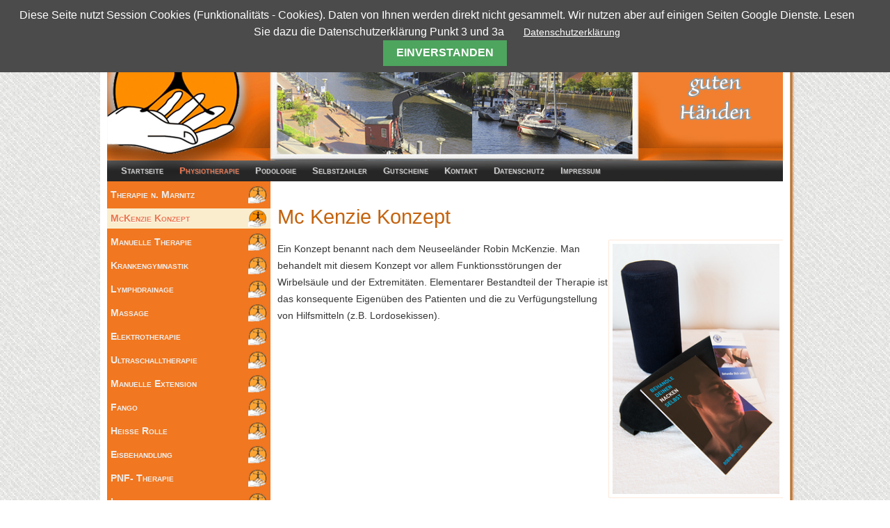

--- FILE ---
content_type: text/html; charset=UTF-8
request_url: https://www.physiotherapie-praxis-am-hafen.de/mckenzie-konzept.html
body_size: 4387
content:
<!DOCTYPE html>
<html lang="de">
<head>

      <meta charset="UTF-8">
    <title>McKenzie Konzept bei Rückenschmerzen und Bandscheibenproblemen. - Praxis am Hafen</title>
    <base href="https://www.physiotherapie-praxis-am-hafen.de/">

          <meta name="robots" content="index,follow">
      <meta name="google-site-verification" content="gRg52_IPqQhea-CI7gQXdsxqOO694_2HdgALahuyY0s">
      <meta name="description" content="Robin McKenzie behandelt mit diesem Konzept vor allem Funktionsstörungen der Wirbelsäule und der Extremitäten. Besonders bei Rückenschmerzen, Bandscheibenproblemen und Bewegungsdefiziten. Physiotherapie ...">
      <meta name="generator" content="Contao Open Source CMS">
      <meta name="geo.placename" content="Stau 19, 26122 Oldenburg, Deutschland">
      <meta name="geo.position" content="53.1407128;8.2199708">
      <meta name="geo.region" content="DE-Niedersachsen">
      <meta name="ICBM" content="53.1407128, 8.2199708">
      <meta name="viewport" content="width=device-width,initial-scale=1.0">
      <meta name="DC.language" content="de">
      <link rel="alternate" hreflang="de" href="http://www.physiotherapie-praxis-am-hafen.de">
    
    
    <title>McKenzie Konzept bei Rückenschmerzen und Bandscheibenproblemen. - Praxis am Hafen</title>
    <base href="https://www.physiotherapie-praxis-am-hafen.de/">
    <meta name="viewport" content="width=device-width,initial-scale=1.0">
    <script src="/assets/js/jquery.min.js,mmenu.js,cookiebar.min.js-7f17116c.js"></script><link rel="icon" href="files/pah/favicon.ico" type="image/vnd.microsoft.icon">
<link rel="shortcut icon" href="files/pah/favicon.ico" type="image/vnd.microsoft.icon">
<link rel="canonical" href="http://www.physiotherapie-praxis-am-hafen.de" />
<link rel="alternate" hreflang="de-DE" href="http://www.physiotherapie-praxis-am-hafen.de/" />
<link rel="alternate" hreflang="de-DE" href="http://physiotherapie-praxis-am-hafen.de/" />
<meta charset="utf-8">
<title>Physiotherapie - Praxis am Hafen</title>
<base href="https://www.physiotherapie-praxis-am-hafen.de/">
<meta name="robots" content="index,follow">
<meta name="description" content="In der Praxis am Hafen gibt es ✓ Physiotherapie ✓ Massagen ✓ Podologie ✓ Päpki ✓ Krankengymnastik ✓ Fango ✓ Elektrotherapie ✓">
<meta name="keywords" content="Physiotherapie, Fango, Massagen, Podologie, Päpki, Krankengymnastik, Elektrotherapie,">
<meta name="generator" content="Contao Open Source CMS">
    <style>#header{height:200px}#left{width:230px;right:230px}#container{padding-left:230px}#footer{height:100px}</style>
    <link rel="stylesheet" href="/assets/css/layout.min.css,responsive.min.css,mod_visitors_basic.css,mmenu.c...-b2d49176.css">        <script src="/assets/js/jquery.min.js,mmenu.js,cookiebar.min.js-7f17116c.js"></script><link rel="icon" href="files/pah/favicon.ico" type="image/vnd.microsoft.icon">
<link rel="shortcut icon" href="files/pah/favicon.ico" type="image/vnd.microsoft.icon">
<link rel="canonical" href="http://www.physiotherapie-praxis-am-hafen.de" />
<link rel="alternate" hreflang="de-DE" href="http://www.physiotherapie-praxis-am-hafen.de/" />
<link rel="alternate" hreflang="de-DE" href="http://physiotherapie-praxis-am-hafen.de/" />
<meta charset="utf-8">
<title>Physiotherapie - Praxis am Hafen</title>
<base href="https://www.physiotherapie-praxis-am-hafen.de/">
<meta name="robots" content="index,follow">
<meta name="description" content="In der Praxis am Hafen gibt es ✓ Physiotherapie ✓ Massagen ✓ Podologie ✓ Päpki ✓ Krankengymnastik ✓ Fango ✓ Elektrotherapie ✓">
<meta name="keywords" content="Physiotherapie, Fango, Massagen, Podologie, Päpki, Krankengymnastik, Elektrotherapie,">
<meta name="generator" content="Contao Open Source CMS">
  
</head>
<body id="top">

      
    <div id="wrapper">

                        <header id="header">
            <div class="inside">
              
<!-- indexer::stop -->
<nav class="mod_navigation block" id="topmenue">


<a href="/mckenzie-konzept.html#skipNavigation2" class="invisible">Navigation überspringen</a>


<ul class="level_1">
  <li><a href="/" title="Physiotherapie - Oldenburg">Startseite</a></li>
  <li class="trail"><a href="/physiotherapie.html" title="Maßnahmen konservativer Therapien und Physiotherapie des Bewegungsapparatesschaffen Linderung" class="trail">Physiotherapie</a></li>
  <li><a href="/podologie.html" title="Podologie, ICW, Wundexpertin - Praxis am Hafen">Podologie</a></li>
  <li><a href="/selbstzahler.html" title="Selbstzahlerbereich - Praxis am Hafen">Selbstzahler</a></li>
  <li><a href="/gutscheine.html" title="Gutscheine - Praxis am Hafen">Gutscheine</a></li>
  <li><a href="/kontakt.html" title="Kontakt Formular - Praxis am Hafen - Oldenburg">Kontakt</a></li>
  <li><a href="/dsgvo.html" title="Datenschutz">Datenschutz</a></li>
  <li><a href="/impressum.html" title="Impressum">Impressum</a></li>
</ul>

<a id="skipNavigation2" class="invisible">[nbsp]</a>

</nav>
<!-- indexer::continue -->

<div id="mobile_navigation"><a href="#navigation_mobile"></a></div>
<!-- indexer::stop -->
<nav class="mod_mmenu" id="navigation_mobile">

  
  
<ul class="level_1">
  <li class="submenu"><a href="/" title="Physiotherapie - Oldenburg" class="submenu">Startseite</a>
<ul class="level_2">
  <li><a href="/das-praxisteam.html" title="Unser Praxisteam">Unser Praxisteam</a></li>
  <li><a href="/kooperationspartner.html" title="Kooperationspartner der Physiotherapie Praxis am Hafen">Kooperationpartner &nbsp;&nbsp; & interessantes</a></li>
</ul>
</li>
  <li class="submenu trail"><a href="/physiotherapie.html" title="Maßnahmen konservativer Therapien und Physiotherapie des Bewegungsapparatesschaffen Linderung" class="submenu trail">Physiotherapie</a>
<ul class="level_2">
  <li class="sibling"><a href="/therapie-n-marnitz.html" title="Therapie n. Marnitz für Lendenwirbelsäule" class="sibling">Therapie n. Marnitz</a></li>
  <li class="active"><span class="active">McKenzie Konzept</span></li>
  <li class="sibling"><a href="/manuelle-therapie.html" title="Manuelle Therapie" class="sibling">Manuelle Therapie</a></li>
  <li class="sibling"><a href="/krankengymnastik.html" title="Krankengymnastik" class="sibling">Krankengymnastik</a></li>
  <li class="sibling"><a href="/lymphdrainage.html" title="Lymphdrainage" class="sibling">Lymphdrainage</a></li>
  <li class="sibling"><a href="/massage.html" title="Massage, Physiotherapie - Praxis am Hafen" class="sibling">Massage</a></li>
  <li class="sibling"><a href="/elektrotherapie.html" title="Elektrotherapie Physiotherapie - Praxis am Hafen" class="sibling">Elektrotherapie</a></li>
  <li class="sibling"><a href="/ultraschalltherapie.html" title="Ultraschalltherapie - Praxis am Hafen" class="sibling">Ultraschalltherapie</a></li>
  <li class="sibling"><a href="/manuelle-extension.html" title="Manuelle Extension - Praxis am Hafen" class="sibling">Manuelle Extension</a></li>
  <li class="sibling"><a href="/fango.html" title="Fango" class="sibling">Fango</a></li>
  <li class="sibling"><a href="/heisse-rolle.html" title="Heiße Rolle - Praxis am Hafen" class="sibling">Heiße Rolle</a></li>
  <li class="sibling"><a href="/eisbehandlung.html" title="Eisbehandlung - Praxis am Hafen" class="sibling">Eisbehandlung</a></li>
  <li class="sibling"><a href="/pnf-therapie.html" title="PNF Therapie - Praxis am Hafen" class="sibling">PNF- Therapie</a></li>
  <li class="sibling"><a href="/lasertherapie.html" title="Lasertherapie - Praxis am Hafen" class="sibling">Lasertherapie</a></li>
</ul>
</li>
  <li class="submenu"><a href="/podologie.html" title="Podologie, ICW, Wundexpertin - Praxis am Hafen" class="submenu">Podologie</a>
<ul class="level_2">
  <li><a href="/preisliste-podologie.html" title="Preisliste Podologie - Praxis am Hafen">Preisliste Podologie</a></li>
  <li><a href="/pact-nagelpilz.html" title="PACT - Nagelpilztherapie - Praxis am Hafen">PACT - Nagelpilz</a></li>
  <li><a href="/begriffserlaeuterung.html" title="Begriffserläuterung - Medizinische Fußpflege">Begriffserläuterung</a></li>
</ul>
</li>
  <li class="submenu"><a href="/selbstzahler.html" title="Selbstzahlerbereich - Praxis am Hafen" class="submenu">Selbstzahler</a>
<ul class="level_2">
  <li><a href="/sektorale_physiotherapie.html" title="Sekt. Physiotherapie">Sekt. Physiotherapie</a></li>
  <li><a href="/dam-dreidim.html" title="DAM (Dreidim. ...) - Praxis am Hafen">DAM (Dreidim. ...)</a></li>
  <li><a href="/fussreflexzonenth.html" title="Fußreflexzonentherapie - Praxis am Hafen">Fußreflexzonenth.</a></li>
  <li><a href="/wellnessmassagen.html" title="Wellnessmassagen - Praxis am Hafen - Physiotherapie">Wellnessmassagen</a></li>
  <li><a href="/kinesiologisches_tapen.html" title="Kinesiologisches Tapen - Praxis am Hafen">Kinesiolog. Tapen</a></li>
</ul>
</li>
  <li><a href="/gutscheine.html" title="Gutscheine - Praxis am Hafen">Gutscheine</a></li>
  <li><a href="/kontakt.html" title="Kontakt Formular - Praxis am Hafen - Oldenburg">Kontakt</a></li>
  <li><a href="/dsgvo.html" title="Datenschutz">Datenschutz</a></li>
  <li><a href="/impressum.html" title="Impressum">Impressum</a></li>
</ul>

</nav>
<!-- indexer::continue -->
            </div>
          </header>
              
      
              <div id="container">

                      <main id="main">
              <div class="inside">
                

  <div class="mod_article block" id="article-17">
    
          


        <div class="content-text media media--right">                                    
    <h1>Mc Kenzie Konzept</h1>

            
                                            <figure>
                                                                <a href="/files/pah/therapien/DSC_7584.png" data-lightbox title="Mc Kenzie Konzept">                                                                                    <img src="/assets/images/5/DSC_7584-5cm8rf5xtstmvym.png" alt="Mc Kenzie Konzept" title="Mc Kenzie Konzept" width="250" height="375">
            
                                        
            </a>
                    
                                        </figure>
    
    
                        <div class="rte">
            <p>Ein Konzept benannt nach dem Neuseeländer Robin McKenzie. Man behandelt mit diesem Konzept vor allem Funktionsstörungen der Wirbelsäule und der Extremitäten. Elementarer Bestandteil der Therapie ist das konsequente Eigenüben des Patienten und die zu Verfügungstellung von Hilfsmitteln (z.B. Lordosekissen).</p>
        </div>
    
            </div>



    
      </div>

              </div>
                          </main>
          
                                    <aside id="left">
                <div class="inside">
                  
<!-- indexer::stop -->
<nav class="mod_navigation block" id="submenue">


<a href="/mckenzie-konzept.html#skipNavigation7" class="invisible">Navigation überspringen</a>


<ul class="level_1">
  <li class="sibling"><a href="/therapie-n-marnitz.html" title="Therapie n. Marnitz für Lendenwirbelsäule" class="sibling">Therapie n. Marnitz</a></li>
  <li class="active"><span class="active">McKenzie Konzept</span></li>
  <li class="sibling"><a href="/manuelle-therapie.html" title="Manuelle Therapie" class="sibling">Manuelle Therapie</a></li>
  <li class="sibling"><a href="/krankengymnastik.html" title="Krankengymnastik" class="sibling">Krankengymnastik</a></li>
  <li class="sibling"><a href="/lymphdrainage.html" title="Lymphdrainage" class="sibling">Lymphdrainage</a></li>
  <li class="sibling"><a href="/massage.html" title="Massage, Physiotherapie - Praxis am Hafen" class="sibling">Massage</a></li>
  <li class="sibling"><a href="/elektrotherapie.html" title="Elektrotherapie Physiotherapie - Praxis am Hafen" class="sibling">Elektrotherapie</a></li>
  <li class="sibling"><a href="/ultraschalltherapie.html" title="Ultraschalltherapie - Praxis am Hafen" class="sibling">Ultraschalltherapie</a></li>
  <li class="sibling"><a href="/manuelle-extension.html" title="Manuelle Extension - Praxis am Hafen" class="sibling">Manuelle Extension</a></li>
  <li class="sibling"><a href="/fango.html" title="Fango" class="sibling">Fango</a></li>
  <li class="sibling"><a href="/heisse-rolle.html" title="Heiße Rolle - Praxis am Hafen" class="sibling">Heiße Rolle</a></li>
  <li class="sibling"><a href="/eisbehandlung.html" title="Eisbehandlung - Praxis am Hafen" class="sibling">Eisbehandlung</a></li>
  <li class="sibling"><a href="/pnf-therapie.html" title="PNF Therapie - Praxis am Hafen" class="sibling">PNF- Therapie</a></li>
  <li class="sibling"><a href="/lasertherapie.html" title="Lasertherapie - Praxis am Hafen" class="sibling">Lasertherapie</a></li>
</ul>

<a id="skipNavigation7" class="invisible">[nbsp]</a>

</nav>
<!-- indexer::continue -->

<div>
<div class="agr"><a href="http://www.agr-ev.de/de/" target="_blank" title="Aktion Gesunder Rücken e.V.">
  <img src="./files/pah/layout/agr.png" alt="AGR" width="160" height="108"></a></div>
<br>
<!--<div class="deinol"><a href="http://www.dein-oldenburg.de/?s=praxis+am+hafen" target="_blank" title="Dein Oldenburg">
  <img src="./files/pah/layout/deinol.jpg" alt="Dein Oldenburg" width="160" height="83"></a></div>
<br>
<div class="vfb"><a href="http://vfb-oldenburg.de/sponsoren-partner/unterstuetzerclub/" target="_blank" title="VFB Unterstützer">
  <img src="./files/pah/layout/vfb.png" alt="VFB Unterstützer" width="159" height="125"></a></div><br>-->
</div>
<div class="anschrift block">
<span>Öffnungszeiten</span><br>
<table>
<tbody>
<tr>
<td>Montag</td>
<td class="oeffnung">08:00&nbsp;</td>
<td>–</td>
<td class="oeffnung">20:00</td>
</tr>
<tr>
<td>Dienstag</td>
<td class="oeffnung">08:00&nbsp;</td>
<td>–</td>
<td class="oeffnung">20:00</td>
</tr>
<tr>
<td>Mittwoch</td>
<td class="oeffnung">-</td>
<td></td>
<td class="oeffnung">-</td>
</tr>
<tr>
<td>Donnerstag</td>
<td class="oeffnung">08:00&nbsp;</td>
<td>–</td>
<td class="oeffnung">20:00</td>
</tr>
<tr>
<td>Freitag</td>
<td class="oeffnung">08:00&nbsp;</td>
<td>–</td>
<td class="oeffnung">18:00</td>
</tr>

</tbody>
</table>
<p class="text hoeher">und nach Vereinbarung!</p>
</div>
<div class="anschrift block">
<b>Praxis am Hafen</b><br>
Stau 19<br>
26122 Oldenburg<br>
Deutschland<br>
Fon: 	0441-26909<br>
Fax:	0441-248220<br>
Mail: <a href="&#109;&#97;&#105;&#108;&#116;&#111;&#58;&#105;&#x6E;&#102;&#x6F;&#64;&#x70;&#114;&#x61;&#120;&#x69;&#115;&#x2D;&#97;&#x6D;&#45;&#x68;&#97;&#x66;&#101;&#x6E;&#46;&#x64;&#101;?subject&#61;Webseite_Kontakt" title="&#105;&#x6E;&#102;&#x6F;&#64;&#x70;&#114;&#x61;&#120;&#x69;&#115;&#x2D;&#97;&#x6D;&#45;&#x68;&#97;&#x66;&#101;&#x6E;&#46;&#x64;&#101;?subject&#61;Webseite_Kontakt" class="email"><b>E-Mail schreiben</b></a><br><br>
Anfahrt:<a title="Anfahrt" href="https://www.physiotherapie-praxis-am-hafen.de/anfahrt.html"><strong>Anfahrt</strong>
</div>                </div>
              </aside>
                      
                                
        </div>
      
      
                        <footer id="footer">
            <div class="inside">
              
<!-- indexer::stop -->
<div class="mod_visitors_fe_invisible mod_visitors block">

        
      <!-- Template for "only counting", no display in Frontend. -->
        <span class="visitor_count invisible" id="VisitorsData" data-visitorsCategory="1" data-visitorsRouteScreenCount="/visitors/scco"><!-- not counted t0 p18 s0 --></span>
        

</div>
<!-- indexer::continue -->
            </div>
          </footer>
              
    </div>
<div id="pep"><a title="Webdesign CMS Webseiten" href="http://www.pep-oldenburg.de" target="_blank">- Webdesign by PeP -</a></div>
      
  
<script src="/assets/jquery-ui/js/jquery-ui.min.js?v=1.13.2"></script>
<script>
  jQuery(function($) {
    $(document).accordion({
      // Put custom options here
      heightStyle: 'content',
      header: '.toggler',
      collapsible: true,
      create: function(event, ui) {
        ui.header.addClass('active');
        $('.toggler').attr('tabindex', 0);
      },
      activate: function(event, ui) {
        ui.newHeader.addClass('active');
        ui.oldHeader.removeClass('active');
        $('.toggler').attr('tabindex', 0);
      }
    });
  });
</script>

<script src="/assets/colorbox/js/colorbox.min.js?v=1.6.4.2"></script>
<script>
  jQuery(function($) {
    $('a[data-lightbox]').map(function() {
      $(this).colorbox({
        // Put custom options here
        loop: false,
        rel: $(this).attr('data-lightbox'),
        maxWidth: '95%',
        maxHeight: '95%'
      });
    });
  });
</script>
<script>
    document.addEventListener(
        "DOMContentLoaded", function () {
            const menu = document.querySelector('#navigation_mobile');
            if (null !== menu && 0 === menu.querySelectorAll('li.active').length) {
                const trails = menu.querySelectorAll('li.trail');
                if (0 < trails.length) {
                    trails.item(trails.length - 1).classList.add('active');
                }
            }
            new Mmenu('#navigation_mobile', {"navbar":{"title":"Men\u00fc"},"offCanvas":{"position":"left-front"},"slidingSubmenus":false}, {"classNames":{"selected":"active"}});
        }
    );
</script>
  <script type="application/ld+json">
{
    "@context": "https:\/\/schema.org",
    "@graph": [
        {
            "@type": "WebPage"
        },
        {
            "@id": "#\/schema\/image\/923f0606-d396-11e7-a46e-1a10f6d582d2",
            "@type": "ImageObject",
            "contentUrl": "\/assets\/images\/5\/DSC_7584-5cm8rf5xtstmvym.png",
            "name": "Mc Kenzie Konzept"
        }
    ]
}
</script>
<script type="application/ld+json">
{
    "@context": "https:\/\/schema.contao.org",
    "@graph": [
        {
            "@type": "Page",
            "fePreview": false,
            "groups": [],
            "noSearch": false,
            "pageId": 18,
            "protected": false,
            "title": "McKenzie Konzept bei Rückenschmerzen und Bandscheibenproblemen."
        }
    ]
}
</script>
<!-- indexer::stop -->
<div class="cookiebar cookiebar--position-top" role="complementary" aria-describedby="cookiebar-text" style="display:none;" data-cookiebar="COOKIEBAR_1" data-cookiebar-ttl="90">
    <div id="cookiebar-text" class="cookiebar__text" aria-live="assertive" role="alert">
        <span class="cookiebar__message">Diese Seite nutzt Session Cookies &#40;Funktionalitäts - Cookies&#41;. Daten von Ihnen werden direkt nicht gesammelt. Wir nutzen aber auf einigen Seiten Google Dienste. Lesen Sie dazu die Datenschutzerklärung  Punkt 3 und 3a</span>

                    <a href="/dsgvo.html" class="cookiebar__link" title="Datenschutzerklärung">Datenschutzerklärung</a>
            </div>

    
    <button class="cookiebar__button" data-cookiebar-accept>EINVERSTANDEN</button>
</div>

<!-- indexer::continue -->
</body>
</html>


--- FILE ---
content_type: text/css
request_url: https://www.physiotherapie-praxis-am-hafen.de/assets/css/layout.min.css,responsive.min.css,mod_visitors_basic.css,mmenu.c...-b2d49176.css
body_size: 9678
content:
body,form,figure{margin:0;padding:0}img{border:0}header,footer,nav,section,aside,article,figure,figcaption{display:block}body{font-size:100.01%}select,input,textarea{font-size:99%}#container,.inside{position:relative}#main,#left,#right{float:left;position:relative}#main{width:100%}#left{margin-left:-100%}#right{margin-right:-100%}#footer{clear:both}#main .inside{min-height:1px}.ce_gallery>ul,.content-gallery>ul{margin:0;padding:0;overflow:hidden;list-style:none}.ce_gallery>ul li,.content-gallery>ul li{float:left}.ce_gallery>ul li.col_first,.content-gallery>ul li.col_first{clear:left}.float_left,.media--left>figure{float:left}.float_right,.media--right>figure{float:right}.block{overflow:hidden}.media{display:flow-root}.clear,#clear{height:.1px;font-size:.1px;line-height:.1px;clear:both}.invisible{border:0;clip:rect(0 0 0 0);height:1px;margin:-1px;overflow:hidden;padding:0;position:absolute;width:1px}.custom{display:block}#container:after,.custom:after{content:"";display:table;clear:both}
@media (max-width:767px){#wrapper{margin:0;width:auto}#container{padding-left:0;padding-right:0}#main,#left,#right{float:none;width:auto}#left{right:0;margin-left:0}#right{margin-right:0}}img{max-width:100%;height:auto}.audio_container audio{max-width:100%}.video_container video{max-width:100%;height:auto}.aspect,.responsive{position:relative;height:0}.aspect iframe,.responsive iframe{position:absolute;top:0;left:0;width:100%;height:100%}.aspect--16\:9,.responsive.ratio-169{padding-bottom:56.25%}.aspect--16\:10,.responsive.ratio-1610{padding-bottom:62.5%}.aspect--21\:9,.responsive.ratio-219{padding-bottom:42.8571%}.aspect--4\:3,.responsive.ratio-43{padding-bottom:75%}.aspect--3\:2,.responsive.ratio-32{padding-bottom:66.6666%}
.mod_visitors .invisible {
    border: 0;
    clip: rect(0 0 0 0);
    height: 1px;
    margin: -1px;
    overflow: hidden;
    padding: 0;
    position: absolute;
    width: 1px;
    float: left;
	width:0px;
	height:0px;
}
@charset "UTF-8";/*!
 * mmenu.js
 * mmenujs.com
 *
 * Copyright (c) Fred Heusschen
 * frebsite.nl
 *
 * License: CC-BY-NC-4.0
 * http://creativecommons.org/licenses/by-nc/4.0/
 */:root{--mm-lineheight:22px}.mm-hidden{display:none!important}.mm-wrapper{overflow-x:hidden;position:relative}.mm-menu,.mm-menu *,.mm-menu :after,.mm-menu :before{-webkit-transition-property:none;-o-transition-property:none;transition-property:none;-webkit-transition-duration:.4s;-o-transition-duration:.4s;transition-duration:.4s;-webkit-transition-timing-function:ease;-o-transition-timing-function:ease;transition-timing-function:ease}:root{--mm-blocker-visibility-delay:0.4s;--mm-blocker-opacity-delay:0s}.mm-blocker{display:block;position:absolute;bottom:100%;top:0;right:0;left:0;z-index:3;opacity:0;background:var(--mm-color-background);-webkit-transition:bottom 0s ease var(--mm-blocker-visibility-delay),width .4s ease,opacity .4s ease var(--mm-blocker-opacity-delay),-webkit-transform .4s ease;transition:bottom 0s ease var(--mm-blocker-visibility-delay),width .4s ease,opacity .4s ease var(--mm-blocker-opacity-delay),-webkit-transform .4s ease;-o-transition:bottom 0s ease var(--mm-blocker-visibility-delay),width .4s ease,opacity .4s ease var(--mm-blocker-opacity-delay),transform .4s ease;transition:bottom 0s ease var(--mm-blocker-visibility-delay),width .4s ease,opacity .4s ease var(--mm-blocker-opacity-delay),transform .4s ease;transition:bottom 0s ease var(--mm-blocker-visibility-delay),width .4s ease,opacity .4s ease var(--mm-blocker-opacity-delay),transform .4s ease,-webkit-transform .4s ease}.mm-blocker:focus-visible{opacity:.75}.mm-btn{-webkit-box-flex:0;-ms-flex-positive:0;flex-grow:0;-ms-flex-negative:0;flex-shrink:0;display:-webkit-box;display:-ms-flexbox;display:flex;-webkit-box-align:center;-ms-flex-align:center;align-items:center;-webkit-box-pack:center;-ms-flex-pack:center;justify-content:center;position:relative;width:50px;padding:0}.mm-btn--next,[dir=rtl] .mm-btn--prev{--mm-btn-rotate:135deg}.mm-btn--prev,[dir=rtl] .mm-btn--next{--mm-btn-rotate:-45deg}.mm-btn--next:after,.mm-btn--prev:before{content:"";display:block;position:absolute;top:0;bottom:0;width:8px;height:8px;margin:auto;-webkit-box-sizing:border-box;box-sizing:border-box;border:2px solid var(--mm-color-icon);border-bottom:none;border-right:none;-webkit-transform:rotate(var(--mm-btn-rotate));-ms-transform:rotate(var(--mm-btn-rotate));transform:rotate(var(--mm-btn-rotate))}.mm-btn--prev:before{inset-inline-start:23px}.mm-btn--next:after{inset-inline-end:23px}.mm-btn--close:before{content:"×";font-size:150%}.mm-btnreset{padding:0;background:0 0;border:none;cursor:pointer}.mm-divider{-o-text-overflow:ellipsis;text-overflow:ellipsis;white-space:nowrap;overflow:hidden;position:-webkit-sticky;position:sticky;z-index:2;top:0;min-height:var(--mm-lineheight);padding:calc((var(--mm-listitem-size) * .65 - var(--mm-lineheight)) * .5) 20px;font-size:75%;text-transform:uppercase;background:var(--mm-color-background);background-image:-webkit-gradient(linear,left top,left bottom,from(var(--mm-color-background-highlight)),to(var(--mm-color-background-highlight)));background-image:-o-linear-gradient(var(--mm-color-background-highlight),var(--mm-color-background-highlight));background-image:linear-gradient(var(--mm-color-background-highlight),var(--mm-color-background-highlight));opacity:1;-webkit-transition-property:opacity;-o-transition-property:opacity;transition-property:opacity}.mm-navbar:not(.mm-hidden)~.mm-listview .mm-divider{top:var(--mm-navbar-size)}:root{--mm-listitem-size:50px}.mm-listitem{display:-webkit-box;display:-ms-flexbox;display:flex;-ms-flex-wrap:wrap;flex-wrap:wrap;position:relative;padding:0;margin:0;color:var(--mm-color-text);border-color:var(--mm-color-border)}.mm-listitem:after{content:"";border-color:inherit;border-bottom-width:1px;border-bottom-style:solid;display:block;position:absolute;inset-inline-start:20px;inset-inline-end:0;bottom:0}.mm-listitem__btn,.mm-listitem__text{padding:calc((var(--mm-listitem-size) - var(--mm-lineheight))/ 2) 0}.mm-listitem__text{-webkit-box-flex:1;-ms-flex-positive:1;flex-grow:1;-ms-flex-preferred-size:10%;flex-basis:10%;display:block;padding-left:20px;padding-right:20px;-o-text-overflow:ellipsis;text-overflow:ellipsis;white-space:nowrap;overflow:hidden}.mm-listitem__btn{display:block;position:relative;width:auto;-webkit-padding-end:50px;padding-inline-end:50px;border-color:inherit;background:rgba(3,2,1,0)}.mm-listitem__btn:not(.mm-listitem__text){border-left-width:1px;border-left-style:solid}.mm-listitem--selected>.mm-listitem__text{background:var(--mm-color-background-emphasis)}.mm-listitem--opened>.mm-listitem__btn,.mm-listitem--opened>.mm-panel{background:var(--mm-color-background-highlight)}.mm-listview{list-style:none;display:block;padding:0;margin:0}.mm-menu{display:-webkit-box;display:-ms-flexbox;display:flex;-webkit-box-orient:vertical;-webkit-box-direction:normal;-ms-flex-direction:column;flex-direction:column;padding:0;margin:0;position:absolute;top:0;right:0;bottom:0;left:0;z-index:0;-ms-scroll-chaining:none;overscroll-behavior:none;background:var(--mm-color-background);border-color:var(--mm-color-border);color:var(--mm-color-text);line-height:var(--mm-lineheight);-webkit-tap-highlight-color:var(--mm-color-background-emphasis);-webkit-font-smoothing:antialiased;-moz-osx-font-smoothing:grayscale}.mm-menu ::-webkit-input-placeholder{color:var(--mm-color-text-dimmed)}.mm-menu ::-moz-placeholder{color:var(--mm-color-text-dimmed)}.mm-menu :-ms-input-placeholder{color:var(--mm-color-text-dimmed)}.mm-menu ::-ms-input-placeholder{color:var(--mm-color-text-dimmed)}.mm-menu ::placeholder{color:var(--mm-color-text-dimmed)}.mm-menu,.mm-menu *{-webkit-box-sizing:border-box;box-sizing:border-box}.mm-menu :focus,.mm-menu :focus-visible,.mm-menu:focus,.mm-menu:focus-visible{outline:0}.mm-menu a,.mm-menu button,.mm-menu label{color:inherit}.mm-menu a:focus,.mm-menu button:focus,.mm-menu label:focus{outline:0}.mm-menu a:focus-visible,.mm-menu button:focus-visible,.mm-menu label:focus-visible{outline:2px solid var(--mm-color-focusring);outline-offset:-5px}.mm-menu input:focus,.mm-menu input:focus-visible,.mm-menu select:focus,.mm-menu select:focus-visible,.mm-menu textarea:focus,.mm-menu textarea:focus-visible{outline:2px solid var(--mm-color-focusring);outline-offset:2px}.mm-menu a,.mm-menu a:active,.mm-menu a:hover,.mm-menu a:link,.mm-menu a:visited{text-decoration:none;color:inherit}:root{--mm-navbar-size:50px}.mm-navbar{display:-webkit-box;display:-ms-flexbox;display:flex;position:-webkit-sticky;position:sticky;top:0;z-index:2;min-height:var(--mm-navbar-size);padding-top:env(safe-area-inset-top);color:var(--mm-color-text-dimmed);text-align:center;opacity:1;background:var(--mm-color-background);border-bottom:1px solid var(--mm-color-border);-webkit-transition-property:opacity;-o-transition-property:opacity;transition-property:opacity}.mm-navbar>*{-webkit-box-flex:1;-ms-flex-positive:1;flex-grow:1;display:-webkit-box;display:-ms-flexbox;display:flex;-webkit-box-align:center;-ms-flex-align:center;align-items:center;-webkit-box-pack:center;-ms-flex-pack:center;justify-content:center;-webkit-box-sizing:border-box;box-sizing:border-box}.mm-navbar__btn{-webkit-box-flex:0;-ms-flex-positive:0;flex-grow:0}.mm-navbar__title{-webkit-box-flex:1;-ms-flex:1 1 50%;flex:1 1 50%;display:-webkit-box;display:-ms-flexbox;display:flex;padding:0 20px;overflow:hidden}.mm-navbar__title[href="#"]{pointer-events:none}.mm-navbar__title>span{-o-text-overflow:ellipsis;text-overflow:ellipsis;white-space:nowrap;overflow:hidden}.mm-btn.mm-hidden+.mm-navbar__title:not(:last-child){-webkit-padding-start:60px;padding-inline-start:60px;-webkit-padding-end:10px;padding-inline-end:10px}.mm-btn:not(.mm-hidden)+.mm-navbar__title:last-child{-webkit-padding-start:10px;padding-inline-start:10px;-webkit-padding-end:60px;padding-inline-end:60px}.mm-panel{--mm-panel-child-offset:100%;--mm-panel-parent-offset:-30%;position:absolute;left:0;right:0;top:0;bottom:0;z-index:1;-webkit-overflow-scrolling:touch;overflow:hidden;overflow-y:auto;-ms-scroll-chaining:none;overscroll-behavior:contain;color:var(--mm-color-text);border-color:var(--mm-color-border);background:var(--mm-color-background);-webkit-transform:translate3d(var(--mm-panel-child-offset),0,0);transform:translate3d(var(--mm-panel-child-offset),0,0);-webkit-transition-property:inset-inline-start,-webkit-transform;transition-property:inset-inline-start,-webkit-transform;-o-transition-property:transform,inset-inline-start;transition-property:transform,inset-inline-start;transition-property:transform,inset-inline-start,-webkit-transform}[dir=rtl] .mm-panel{--mm-panel-child-offset:-100%;--mm-panel-parent-offset:30%}.mm-panel:after{content:"";display:block;height:var(--mm-listitem-size)}.mm-panel:focus{outline:0}.mm-panel--opened{z-index:2;-webkit-transform:translate3d(0,0,0);transform:translate3d(0,0,0);-webkit-transition-delay:0s;-o-transition-delay:0s;transition-delay:0s}.mm-panel--parent{-webkit-transform:translate3d(var(--mm-panel-parent-offset),0,0);transform:translate3d(var(--mm-panel-parent-offset),0,0);z-index:0}.mm-panel--highest{z-index:3}.mm-menu--opened .mm-panel--noanimation{-webkit-transition:none!important;-o-transition:none!important;transition:none!important;-webkit-transition-duration:0s!important;-o-transition-duration:0s!important;transition-duration:0s!important}.mm-panel__content{padding:20px}.mm-panels{-webkit-box-flex:1;-ms-flex-positive:1;flex-grow:1;position:relative;height:100%;overflow:hidden;background:var(--mm-color-background);border-color:var(--mm-color-border);color:var(--mm-color-text)}.mm-panels:focus{outline:0}:root{--mm-toggle-size:34px}.mm-toggle{display:-webkit-box;display:-ms-flexbox;display:flex;-ms-flex-item-align:center;align-self:center;-webkit-box-flex:calc(var(--mm-toggle-size) * 1.75);-ms-flex:calc(var(--mm-toggle-size) * 1.75) 0 0px;flex:calc(var(--mm-toggle-size) * 1.75) 0 0;height:var(--mm-toggle-size);-webkit-margin-end:10px;margin-inline-end:10px;-webkit-appearance:none!important;-moz-appearance:none!important;appearance:none!important;border:none!important;border-radius:var(--mm-toggle-size);border:var(--mm-color-border);background:var(--mm-color-border);cursor:pointer;-webkit-transition-property:background-color;-o-transition-property:background-color;transition-property:background-color}.mm-toggle:before{content:"";aspect-ratio:1;margin:2px;border-radius:100%;background:var(--mm-color-background);-webkit-transition-property:-webkit-transform;transition-property:-webkit-transform;-o-transition-property:transform;transition-property:transform;transition-property:transform,-webkit-transform}.mm-toggle:checked{background:#4bd963}.mm-toggle:checked:before{-webkit-transform:translateX(calc(var(--mm-toggle-size) * .75));-ms-transform:translateX(calc(var(--mm-toggle-size) * .75));transform:translateX(calc(var(--mm-toggle-size) * .75))}[dir=rtl] .mm-toggle:checked:before{-webkit-transform:translateX(calc(var(--mm-toggle-size) * -.75));-ms-transform:translateX(calc(var(--mm-toggle-size) * -.75));transform:translateX(calc(var(--mm-toggle-size) * -.75))}.mm-listitem--vertical>.mm-panel{position:static;width:100%;padding:10px 0 10px 20px;-webkit-transform:none!important;-ms-transform:none!important;transform:none!important;-webkit-transition:none!important;-o-transition:none!important;transition:none!important}.mm-listitem--vertical>.mm-panel:after{content:none;display:none}.mm-listitem--vertical:not(.mm-listitem--opened)>.mm-panel{display:none}.mm-listitem--vertical>.mm-listitem__btn{height:var(--mm-listitem-size);bottom:auto}.mm-listitem--vertical .mm-listitem:last-child:after{border-color:transparent}.mm-listitem--opened>.mm-listitem__btn:after{-webkit-transform:rotate(225deg);-ms-transform:rotate(225deg);transform:rotate(225deg);right:19px}:root{--mm-size:80%;--mm-min-size:240px;--mm-max-size:440px}.mm-menu--offcanvas{position:fixed;z-index:0}.mm-page{-webkit-box-sizing:border-box;box-sizing:border-box;min-height:100vh;background:inherit}:where(.mm-slideout){position:relative;z-index:1;width:100%;-webkit-transition-duration:.4s;-o-transition-duration:.4s;transition-duration:.4s;-webkit-transition-timing-function:ease;-o-transition-timing-function:ease;transition-timing-function:ease;-webkit-transition-property:width,-webkit-transform;transition-property:width,-webkit-transform;-o-transition-property:width,transform;transition-property:width,transform;transition-property:width,transform,-webkit-transform}.mm-wrapper--opened,.mm-wrapper--opened body{overflow:hidden}.mm-wrapper__blocker{background:rgba(0,0,0,.4)}.mm-wrapper--opened .mm-wrapper__blocker{--mm-blocker-visibility-delay:0s;--mm-blocker-opacity-delay:0.4s;bottom:0;opacity:.5}.mm-menu{--mm-translate-horizontal:0;--mm-translate-vertical:0}.mm-menu--position-left,.mm-menu--position-left-front{right:auto}.mm-menu--position-right,.mm-menu--position-right-front{left:auto}.mm-menu--position-left,.mm-menu--position-left-front,.mm-menu--position-right,.mm-menu--position-right-front{width:clamp(var(--mm-min-size),var(--mm-size),var(--mm-max-size))}.mm-menu--position-left-front{--mm-translate-horizontal:-100%}.mm-menu--position-right-front{--mm-translate-horizontal:100%}.mm-menu--position-top{bottom:auto}.mm-menu--position-bottom{top:auto}.mm-menu--position-bottom,.mm-menu--position-top{width:100%;height:clamp(var(--mm-min-size),var(--mm-size),var(--mm-max-size))}.mm-menu--position-top{--mm-translate-vertical:-100%}.mm-menu--position-bottom{--mm-translate-vertical:100%}.mm-menu--position-bottom,.mm-menu--position-left-front,.mm-menu--position-right-front,.mm-menu--position-top{z-index:2;-webkit-transform:translate3d(var(--mm-translate-horizontal),var(--mm-translate-vertical),0);transform:translate3d(var(--mm-translate-horizontal),var(--mm-translate-vertical),0);-webkit-transition-property:-webkit-transform;transition-property:-webkit-transform;-o-transition-property:transform;transition-property:transform;transition-property:transform,-webkit-transform}.mm-menu--position-bottom.mm-menu--opened,.mm-menu--position-left-front.mm-menu--opened,.mm-menu--position-right-front.mm-menu--opened,.mm-menu--position-top.mm-menu--opened{-webkit-transform:translate3d(0,0,0);transform:translate3d(0,0,0)}.mm-wrapper--position-left{--mm-translate-horizontal:clamp(
      var(--mm-min-size),
      var(--mm-size),
      var(--mm-max-size)
  )}.mm-wrapper--position-right{--mm-translate-horizontal:clamp(
      calc(-1 * var(--mm-max-size)),
      calc(-1 * var(--mm-size)),
      calc(-1 * var(--mm-min-size))
  )}.mm-wrapper--position-left .mm-slideout,.mm-wrapper--position-right .mm-slideout{-webkit-transform:translate3d(0,0,0);transform:translate3d(0,0,0)}.mm-wrapper--position-left.mm-wrapper--opened .mm-slideout,.mm-wrapper--position-right.mm-wrapper--opened .mm-slideout{-webkit-transform:translate3d(var(--mm-translate-horizontal),0,0);transform:translate3d(var(--mm-translate-horizontal),0,0)}.mm-wrapper--position-bottom .mm-wrapper__blocker,.mm-wrapper--position-left-front .mm-wrapper__blocker,.mm-wrapper--position-right-front .mm-wrapper__blocker,.mm-wrapper--position-top .mm-wrapper__blocker{z-index:1}.mm-menu--theme-light{--mm-color-background:#f3f3f3;--mm-color-border:rgb(0 0 0 / 0.15);--mm-color-icon:rgb(0 0 0 / 0.4);--mm-color-text:rgb(0 0 0 / 0.8);--mm-color-text-dimmed:rgb(0 0 0 / 0.4);--mm-color-background-highlight:rgb(0 0 0 / 0.05);--mm-color-background-emphasis:rgb(255 255 255 / 0.75);--mm-color-focusring:#06c}.mm-menu--theme-light-contrast{--mm-color-background:#f3f3f3;--mm-color-border:rgb(0 0 0 / 0.5);--mm-color-icon:rgb(0 0 0 / 0.5);--mm-color-text:#000;--mm-color-text-dimmed:rgb(0 0 0 / 0.7);--mm-color-background-highlight:rgb(0 0 0 / 0.05);--mm-color-background-emphasis:rgb(255 255 255 / 0.9);--mm-color-focusring:#06c}.mm-menu--theme-dark{--mm-color-background:#333;--mm-color-border:rgb(0, 0, 0, 0.4);--mm-color-icon:rgb(255, 255, 255, 0.4);--mm-color-text:rgb(255, 255, 255, 0.8);--mm-color-text-dimmed:rgb(255, 255, 255, 0.4);--mm-color-background-highlight:rgb(255, 255, 255, 0.08);--mm-color-background-emphasis:rgb(0, 0, 0, 0.1);--mm-color-focusring:#06c}.mm-menu--theme-dark-contrast{--mm-color-background:#333;--mm-color-border:rgb(255 255 255 / 0.5);--mm-color-icon:rgb(255 255 255 / 0.5);--mm-color-text:#fff;--mm-color-text-dimmed:rgb(255 255 255 / 0.7);--mm-color-background-highlight:rgb(255 255 255 / 0.1);--mm-color-background-emphasis:rgb(0 0 0 / 0.3);--mm-color-focusring:#06c}.mm-menu--theme-white{--mm-color-background:#fff;--mm-color-border:rgb(0 0 0 / 0.15);--mm-color-icon:rgb(0 0 0 / 0.3);--mm-color-text:rgb(0 0 0 / 0.8);--mm-color-text-dimmed:rgb(0 0 0 / 0.3);--mm-color-background-highlight:rgb(0 0 0 / 0.06);--mm-color-background-emphasis:rgb(0 0 0 / 0.03);--mm-color-focusring:#06c}.mm-menu--theme-white-contrast{--mm-color-background:#fff;--mm-color-border:rgb(0 0 0 / 0.5);--mm-color-icon:rgb(0 0 0 / 0.5);--mm-color-text:#000;--mm-color-text-dimmed:rgb(0 0 0 / 0.7);--mm-color-background-highlight:rgb(0 0 0 / 0.07);--mm-color-background-emphasis:rgb(0 0 0 / 0.035);--mm-color-focusring:#06c}.mm-menu--theme-black{--mm-color-background:#000;--mm-color-border:rgb(255 255 255 / 0.2);--mm-color-icon:rgb(255 255 255 / 0.4);--mm-color-text:rgb(255 255 255 / 0.7);--mm-color-text-dimmed:rgb(255 255 255 / 0.4);--mm-color-background-highlight:rgb(255 255 255 / 0.1);--mm-color-background-emphasis:rgb(255 255 255 / 0.06);--mm-color-focusring:#06c}.mm-menu--theme-black-contrast{--mm-color-background:#000;--mm-color-border:rgb(255 255 255 / 0.5);--mm-color-icon:rgb(255 255 255 / 0.5);--mm-color-text:#fff;--mm-color-text-dimmed:rgb(255 255 255 / 0.6);--mm-color-background-highlight:rgb(255 255 255 / 0.125);--mm-color-background-emphasis:rgb(255 255 255 / 0.1);--mm-color-focusring:#06c}.mm-counter{display:block;-webkit-padding-start:20px;padding-inline-start:20px;float:right;color:var(--mm-color-text-dimmed)}[dir=rtl] .mm-counter{float:left}:root{--mm-iconbar-size:50px}.mm-menu--iconbar-left .mm-navbars,.mm-menu--iconbar-left .mm-panels{margin-left:var(--mm-iconbar-size)}.mm-menu--iconbar-right .mm-navbars,.mm-menu--iconbar-right .mm-panels{margin-right:var(--mm-iconbar-size)}.mm-iconbar{display:none;position:absolute;top:0;bottom:0;z-index:2;width:var(--mm-iconbar-size);overflow:hidden;-webkit-box-sizing:border-box;box-sizing:border-box;border:0 solid;border-color:var(--mm-color-border);background:var(--mm-color-background);color:var(--mm-color-text-dimmed);text-align:center}.mm-menu--iconbar-left .mm-iconbar,.mm-menu--iconbar-right .mm-iconbar{display:-webkit-box;display:-ms-flexbox;display:flex;-webkit-box-orient:vertical;-webkit-box-direction:normal;-ms-flex-direction:column;flex-direction:column;-webkit-box-pack:justify;-ms-flex-pack:justify;justify-content:space-between}.mm-menu--iconbar-left .mm-iconbar{border-right-width:1px;left:0}.mm-menu--iconbar-right .mm-iconbar{border-left-width:1px;right:0}.mm-iconbar__bottom,.mm-iconbar__top{width:100%;-webkit-overflow-scrolling:touch;overflow:hidden;overflow-y:auto;-ms-scroll-chaining:none;overscroll-behavior:contain}.mm-iconbar__bottom>*,.mm-iconbar__top>*{-webkit-box-sizing:border-box;box-sizing:border-box;display:block;padding:calc((var(--mm-iconbar-size) - var(--mm-lineheight))/ 2) 0}.mm-iconbar__bottom a,.mm-iconbar__bottom a:hover,.mm-iconbar__top a,.mm-iconbar__top a:hover{text-decoration:none}.mm-iconbar__tab--selected{background:var(--mm-color-background-emphasis)}:root{--mm-iconpanel-size:50px}.mm-panel--iconpanel-0{inset-inline-start:calc(0 * var(--mm-iconpanel-size))}.mm-panel--iconpanel-1{inset-inline-start:calc(1 * var(--mm-iconpanel-size))}.mm-panel--iconpanel-2{inset-inline-start:calc(2 * var(--mm-iconpanel-size))}.mm-panel--iconpanel-3{inset-inline-start:calc(3 * var(--mm-iconpanel-size))}.mm-panel--iconpanel-4{inset-inline-start:calc(4 * var(--mm-iconpanel-size))}.mm-panel--iconpanel-first~.mm-panel{inset-inline-start:var(--mm-iconpanel-size)}.mm-menu--iconpanel .mm-panel--parent .mm-divider,.mm-menu--iconpanel .mm-panel--parent .mm-navbar{opacity:0}.mm-menu--iconpanel .mm-panels>.mm-panel--parent{overflow-y:hidden;-webkit-transform:unset;-ms-transform:unset;transform:unset}.mm-menu--iconpanel .mm-panels>.mm-panel:not(.mm-panel--iconpanel-first):not(.mm-panel--iconpanel-0){border-inline-start-width:1px;border-inline-start-style:solid}.mm-navbars{-ms-flex-negative:0;flex-shrink:0}.mm-navbars .mm-navbar{position:relative;padding-top:0;border-bottom:none}.mm-navbars--top{border-bottom:1px solid var(--mm-color-border)}.mm-navbars--top .mm-navbar:first-child{padding-top:env(safe-area-inset-top)}.mm-navbars--bottom{border-top:1px solid var(--mm-color-border)}.mm-navbars--bottom .mm-navbar:last-child{padding-bottom:env(safe-area-inset-bottom)}.mm-navbar__breadcrumbs{-o-text-overflow:ellipsis;text-overflow:ellipsis;white-space:nowrap;overflow:hidden;-webkit-box-flex:1;-ms-flex:1 1 50%;flex:1 1 50%;display:-webkit-box;display:-ms-flexbox;display:flex;-webkit-box-pack:start;-ms-flex-pack:start;justify-content:flex-start;padding:0 20px;overflow-x:auto;-webkit-overflow-scrolling:touch}.mm-navbar__breadcrumbs>*{display:-webkit-box;display:-ms-flexbox;display:flex;-webkit-box-align:center;-ms-flex-align:center;align-items:center;-webkit-box-pack:center;-ms-flex-pack:center;justify-content:center;-webkit-padding-end:6px;padding-inline-end:6px}.mm-navbar__breadcrumbs>a{text-decoration:underline}.mm-navbar__breadcrumbs:not(:last-child){-webkit-padding-end:0;padding-inline-end:0}.mm-btn:not(.mm-hidden)+.mm-navbar__breadcrumbs{-webkit-padding-start:0;padding-inline-start:0}.mm-navbar__tab{padding:0 10px;border:1px solid transparent}.mm-navbar__tab--selected{background:var(--mm-color-background)}.mm-navbar__tab--selected:not(:first-child){border-inline-start-color:var(--mm-color-border)}.mm-navbar__tab--selected:not(:last-child){border-inline-end-color:var(--mm-color-border)}.mm-navbars--top.mm-navbars--has-tabs{border-bottom:none}.mm-navbars--top.mm-navbars--has-tabs .mm-navbar{background:var(--mm-color-background-emphasis)}.mm-navbars--top.mm-navbars--has-tabs .mm-navbar--tabs~.mm-navbar{background:var(--mm-color-background)}.mm-navbars--top.mm-navbars--has-tabs .mm-navbar:not(.mm-navbar--tabs):last-child{border-bottom:1px solid var(--mm-color-border)}.mm-navbars--top .mm-navbar__tab{border-bottom-color:var(--mm-color-border)}.mm-navbars--top .mm-navbar__tab--selected{border-top-color:var(--mm-color-border);border-bottom-color:transparent}.mm-navbars--bottom.mm-navbar--has-tabs{border-top:none}.mm-navbars--bottom.mm-navbar--has-tabs .mm-navbar{background:var(--mm-color-background)}.mm-navbars--bottom.mm-navbar--has-tabs .mm-navbar--tabs,.mm-navbars--bottom.mm-navbar--has-tabs .mm-navbar--tabs~.mm-navbar{background:var(--mm-color-background-emphasis)}.mm-navbars--bottom .mm-navbar__tab{border-top-color:var(--mm-color-border)}.mm-navbars--bottom .mm-navbar__tab--selected{border-bottom-color:var(--mm-color-border);border-top-color:transparent}.mm-searchfield{display:-webkit-box;display:-ms-flexbox;display:flex;-webkit-box-flex:1;-ms-flex-positive:1;flex-grow:1;height:var(--mm-navbar-size);padding:0;overflow:hidden}.mm-searchfield__input{display:-webkit-box;display:-ms-flexbox;display:flex;-webkit-box-flex:1;-ms-flex:1;flex:1;-webkit-box-align:center;-ms-flex-align:center;align-items:center;position:relative;width:100%;max-width:100%;padding:0 10px;-webkit-box-sizing:border-box;box-sizing:border-box}.mm-searchfield__input input{display:block;width:100%;max-width:100%;height:calc(var(--mm-navbar-size) * .7);min-height:auto;max-height:auto;margin:0;padding:0 10px;-webkit-box-sizing:border-box;box-sizing:border-box;border:none;border-radius:4px;line-height:calc(var(--mm-navbar-size) * .7);font:inherit;font-size:inherit}.mm-searchfield__input input,.mm-searchfield__input input:focus,.mm-searchfield__input input:hover{background:var(--mm-color-background-highlight);color:var(--mm-color-text)}.mm-menu[class*=-contrast] .mm-searchfield__input input{border:1px solid var(--mm-color-border)}.mm-searchfield__input input::-ms-clear{display:none}.mm-searchfield__btn{display:none;position:absolute;inset-inline-end:0;top:0;bottom:0}.mm-searchfield--searching .mm-searchfield__btn{display:block}.mm-searchfield__cancel{display:block;position:relative;-webkit-margin-end:-100px;margin-inline-end:-100px;-webkit-padding-start:5px;padding-inline-start:5px;-webkit-padding-end:20px;padding-inline-end:20px;visibility:hidden;line-height:var(--mm-navbar-size);text-decoration:none;-webkit-transition-property:visibility,margin;-o-transition-property:visibility,margin;transition-property:visibility,margin}.mm-searchfield--cancelable .mm-searchfield__cancel{visibility:visible;-webkit-margin-end:0;margin-inline-end:0}.mm-panel--search{left:0!important;right:0!important;width:100%!important;border:none!important}.mm-panel__splash{padding:20px}.mm-panel--searching .mm-panel__splash{display:none}.mm-panel__noresults{display:none;padding:40px 20px;color:var(--mm-color-text-dimmed);text-align:center;font-size:150%;line-height:1.4}.mm-panel--noresults .mm-panel__noresults{display:block}:root{--mm-sectionindexer-size:20px}.mm-sectionindexer{background:inherit;text-align:center;font-size:12px;-webkit-box-sizing:border-box;box-sizing:border-box;width:var(--mm-sectionindexer-size);position:absolute;top:0;bottom:0;inset-inline-end:calc(-1 * var(--mm-sectionindexer-size));z-index:5;-webkit-transition-property:inset-inline-end;-o-transition-property:inset-inline-end;transition-property:inset-inline-end;display:-webkit-box;display:-ms-flexbox;display:flex;-webkit-box-orient:vertical;-webkit-box-direction:normal;-ms-flex-direction:column;flex-direction:column;-webkit-box-pack:space-evenly;-ms-flex-pack:space-evenly;justify-content:space-evenly}.mm-sectionindexer a{color:var(--mm-color-text-dimmed);line-height:1;text-decoration:none;display:block}.mm-sectionindexer~.mm-panel{-webkit-padding-end:0;padding-inline-end:0}.mm-sectionindexer--active{right:0}.mm-sectionindexer--active~.mm-panel{-webkit-padding-end:var(--mm-sectionindexer-size);padding-inline-end:var(--mm-sectionindexer-size)}.mm-menu--selected-hover .mm-listitem__btn,.mm-menu--selected-hover .mm-listitem__text,.mm-menu--selected-parent .mm-listitem__btn,.mm-menu--selected-parent .mm-listitem__text{-webkit-transition-property:background-color;-o-transition-property:background-color;transition-property:background-color}@media (hover:hover){.mm-menu--selected-hover .mm-listview:hover>.mm-listitem--selected:not(:hover)>.mm-listitem__text{background:0 0}.mm-menu--selected-hover .mm-listitem__btn:hover,.mm-menu--selected-hover .mm-listitem__text:hover{background:var(--mm-color-background-emphasis)}}.mm-menu--selected-parent .mm-listitem__btn,.mm-menu--selected-parent .mm-listitem__text{-webkit-transition-delay:.2s;-o-transition-delay:.2s;transition-delay:.2s}@media (hover:hover){.mm-menu--selected-parent .mm-listitem__btn:hover,.mm-menu--selected-parent .mm-listitem__text:hover{-webkit-transition-delay:0s;-o-transition-delay:0s;transition-delay:0s}}.mm-menu--selected-parent .mm-panel--parent .mm-listitem:not(.mm-listitem--selected-parent)>.mm-listitem__text{background:0 0}.mm-menu--selected-parent .mm-listitem--selected-parent>.mm-listitem__btn,.mm-menu--selected-parent .mm-listitem--selected-parent>.mm-listitem__text{background:var(--mm-color-background-emphasis)}:root{--mm-sidebar-collapsed-size:50px;--mm-sidebar-expanded-size:var(--mm-max-size)}.mm-wrapper--sidebar-collapsed .mm-slideout{width:calc(100% - var(--mm-sidebar-collapsed-size));-webkit-transform:translate3d(var(--mm-sidebar-collapsed-size),0,0);transform:translate3d(var(--mm-sidebar-collapsed-size),0,0)}[dir=rtl] .mm-wrapper--sidebar-collapsed .mm-slideout{-webkit-transform:none;-ms-transform:none;transform:none}.mm-wrapper--sidebar-collapsed:not(.mm-wrapper--opened) .mm-menu--sidebar-collapsed .mm-divider,.mm-wrapper--sidebar-collapsed:not(.mm-wrapper--opened) .mm-menu--sidebar-collapsed .mm-navbar{opacity:0}.mm-wrapper--sidebar-expanded .mm-menu--sidebar-expanded{width:var(--mm-sidebar-expanded-size);border-right-width:1px;border-right-style:solid}.mm-wrapper--sidebar-expanded.mm-wrapper--opened{overflow:auto}.mm-wrapper--sidebar-expanded.mm-wrapper--opened .mm-wrapper__blocker{display:none}.mm-wrapper--sidebar-expanded.mm-wrapper--opened .mm-slideout{width:calc(100% - var(--mm-sidebar-expanded-size));-webkit-transform:translate3d(var(--mm-sidebar-expanded-size),0,0);transform:translate3d(var(--mm-sidebar-expanded-size),0,0)}[dir=rtl] .mm-wrapper--sidebar-expanded.mm-wrapper--opened .mm-slideout{-webkit-transform:none;-ms-transform:none;transform:none}
.cookiebar{box-sizing:border-box;position:fixed;left:0;width:100%;padding:.6em 1.2em;background-color:#4b4b4b;color:#fff;font-size:1em;text-align:center;z-index:10}.cookiebar *{box-sizing:border-box}.cookiebar--active{display:flex!important;justify-content:center;align-items:center;flex-wrap:wrap}.cookiebar--position-top{top:0}.cookiebar--position-bottom{bottom:0}.cookiebar__message,.cookiebar__text{margin-right:1.5em}.cookiebar__link{color:#fff;text-decoration:underline}.cookiebar__link:hover{text-decoration:none}.cookiebar__button{margin:0;padding:.6em 1.2em;border:none;border-radius:0;background-color:#4ea55e;color:#fff;font-weight:700;cursor:pointer}.cookiebar__button:hover{background-color:#3e824a}.cookiebar__analytics{margin-right:1.5em}.cookiebar__analytics-label{cursor:pointer}.cookiebar__analytics-checkbox{margin-right:5px}
#colorbox,#cboxOverlay,#cboxWrapper{position:absolute;top:0;left:0;z-index:9999;overflow:hidden;-webkit-transform:translate3d(0,0,0)}#cboxWrapper{max-width:none}#cboxOverlay{position:fixed;width:100%;height:100%}#cboxMiddleLeft,#cboxBottomLeft{clear:left}#cboxContent{position:relative}#cboxLoadedContent{overflow:auto;-webkit-overflow-scrolling:touch}#cboxTitle{margin:0}#cboxLoadingOverlay,#cboxLoadingGraphic{position:absolute;top:0;left:0;width:100%;height:100%}#cboxPrevious,#cboxNext,#cboxClose,#cboxSlideshow{cursor:pointer}.cboxPhoto{float:left;margin:auto;border:0;display:block;max-width:none;-ms-interpolation-mode:bicubic}.cboxIframe{width:100%;height:100%;display:block;border:0;padding:0;margin:0}#colorbox,#cboxContent,#cboxLoadedContent{box-sizing:content-box;-moz-box-sizing:content-box;-webkit-box-sizing:content-box}#cboxOverlay{background:#000;opacity:.9;filter:alpha(opacity = 90)}#colorbox{outline:0}#cboxContent{margin-top:20px;background:#000}.cboxIframe{background:#fff}#cboxError{padding:50px;border:1px solid #ccc}#cboxLoadedContent{border:5px solid #000;background:#fff}#cboxTitle{position:absolute;top:-20px;left:0;color:#ccc}#cboxCurrent{position:absolute;top:-20px;right:0;color:#ccc}#cboxLoadingGraphic{background:url(../../assets/colorbox/images/loading.gif) no-repeat center center}#cboxPrevious,#cboxNext,#cboxSlideshow,#cboxClose{border:0;padding:0;margin:0;overflow:visible;width:auto;background:0 0}#cboxPrevious:active,#cboxNext:active,#cboxSlideshow:active,#cboxClose:active{outline:0}#cboxSlideshow{position:absolute;top:-20px;right:90px;color:#fff}#cboxPrevious{position:absolute;top:50%;left:5px;margin-top:-32px;background:url(../../assets/colorbox/images/controls.png) no-repeat top left;width:28px;height:65px;text-indent:-9999px}#cboxPrevious:hover{background-position:bottom left}#cboxNext{position:absolute;top:50%;right:5px;margin-top:-32px;background:url(../../assets/colorbox/images/controls.png) no-repeat top right;width:28px;height:65px;text-indent:-9999px}#cboxNext:hover{background-position:bottom right}#cboxClose{position:absolute;top:5px;right:5px;display:block;background:url(../../assets/colorbox/images/controls.png) no-repeat top center;width:38px;height:19px;text-indent:-9999px}#cboxClose:hover{background-position:bottom center}
body {
    font: normal 1em/1.5em "OpenSansRegular",Verdana,Arial,sans-serif;
}
li,
td {
    font-size:.875em;
    line-height:1.7143em;
}
h1 {
    margin:1em 0;
    text-align:left;
    font-size:1.5em;
    line-height:1em;
    color:#00318c;
}
h2 {
    margin:1.2em 0;
    font-size:1.25em;
    line-height:1.2em;
}
h3 {
    margin:1.3333em 0;
    font-size:1.125em;
    line-height:1.3333em;
}
h4 {
    margin:1.5em 0;
    font-size:1em;
    line-height:1.5em;
    font-weight:bold;
}
p,
a,
h5,
h6 {
    margin:1.7143em 0;
    font-size:.875em;
    line-height:1.7143em;
}
body {
    font:normal 1em/1.5em "OpenSansRegular",Verdana,Arial,sans-serif;
}
li,
td {
    font-size:.875em;
    line-height:1.7143em;
}
h1 {
    margin:0 0 .5em;
    font-size:1.5em;
    line-height:1.5em;
    color:#c4630e;
    /*border-right:1px solid #dd6207;
    border-bottom:1px solid #dd6207;
    border-left:1px solid #f3ba87;
    text-shadow:0 1px 0 #fadec6;*/
    text-shadow:1px 1px 0 #fff;
}
h2 {
    margin:1.2em 0;
    font-size:1.25em;
    line-height:1.2em;
}
h3 {
    margin:1.3333em 0;
    font-size:1.125em;
    line-height:1.3333em;
}
h4 {
    margin:1.5em 0;
    font-size:1em;
    line-height:1.5em;
}
p,
h5,
h6 {
    margin:1.7143em 0;
    font-size:.875em;
    line-height:1.7143em;
}
a {
    color:#f18130;
}
.hoeher {
    margin-top:-12px;
    font-weight:bold;
}

body,
div,
h1,
h2,
h3,
h4,
h5,
h6,
p,
blockquote,
pre,
code,
ol,
ul,
li,
dl,
dt,
dd,
figure,
table,
th,
td,
form,
fieldset,
legend,
input,
textarea {
    margin:0;
    padding:0;
}
table {
    border-collapse:collapse;
    border-spacing:0;
}
caption,
th,
td {
    /* see #4596 */
    	vertical-align:top;
}
abbr,
acronym {
    border-bottom:1px dotted #666;
    font-variant:normal;
    cursor:help;
}
blockquote,
q {
    quotes:none;
}
fieldset,
img {
    border:0;
}
ul {
    list-style-type:none;
}
sup {
    vertical-align:text-top;
}
sub {
    vertical-align:text-bottom;
}
del {
    text-decoration:line-through;
}
ins {
    text-decoration:none;
}
body {
    color:#363636;
}
input,
button,
textarea,
select {
    font-size:99%;
    font-family:inherit;
    font-weight:inherit;
}
pre,
code {
    font-family:Monaco,monospace;
}
h1,
h2,
h3,
h4,
h5,
h6 {
    font-size:100%;
    font-weight:normal;
}
h1 {
    font-size:1.8333em;
    /* 22px */;
}
h2 {
    font-size:1.6667em;
    /* 20px */;
}
h3 {
    font-size:1.5em;
    /* 18px */;
}
h4 {
    font-size:1.3333em;
    /* 16px */;
}
table {
    font-size:inherit;
}
caption,
th {
    text-align:left;
    font-weight:bold;
    font-variant:small-caps;
    text-transform:uppercase;
}
a {
    text-decoration:none;
    color:#f18130;
}
.link a {
    font-size:1.2em;
    text-decoration:none;
    color:#f18130;
}
.link a:hover {
    font-style:italic;
    text-decoration:none;
    color:#141414;
}
:focus {
    outline:0;
}
h1,
h2,
h3,
h4,
h5,
h6 {
    margin-top:1em;
}
h1,
h2,
h3,
h4,
h5,
h6,
p,
pre,
blockquote,
table,
ol,
ul,
form {
    margin-bottom:12px;
    /* Should match the font size */;
}

.oeffnung {
    padding-right:5px;
    padding-left:10px;
}
form .mandatory {
    {
            box-shadow:none;
        }
}
#main textarea {
    width:80%;
}

/* Kontaktformular */
#main .ce_form {
    width:59%;
    margin-top:1em;
}

/* Kontaktformular */
#main input[type="text"],
#main input[type="email"],
#main input[type="password"],
#main textarea {
    margin-bottom:12px;
    padding:4px;
    background-color:rgba(241,119,32,.1);
}
#main input[type="text"],
#main input[type="email"],
#main input[type="password"] {
    width:80%;
}
body,
form {
    margin:0;
    padding:0;
}
img {
    border:0;
}
header,
footer,
nav,
section,
aside,
article,
figure,
figcaption {
    display:block;
}
body {
    font-size:100.01%;
}
select,
input,
textarea {
    font-size:99%;
}
#container,
.inside {
    position:relative;
}
#wrapper {
    width:992px;
}
#header {
    width:972px;
    height:210px;
    margin-top:10px;
    padding:10px;
    background-image:url("/files/pah/layout/header.jpg");
    background-position:center top;
    background-repeat:no-repeat;
}
#container {
    padding-left:245px;
}
#main,
#left,
#right {
    position:relative;
    float:left;
}
#main {
    width:100%;
}
#left {
    width:245px;
    right:245px;
    margin-left:-100%;
}
#right {
    margin-right:-100%;
}
#pep {
    margin-top:-15px;
    text-align:center;
    font-size:.8em;
    font-weight:bold;
    text-decoration:none;
    font-variant:small-caps;
    color:#888;
}
#pep a {
    margin-top:-15px;
    text-align:center;
    font-size:.8em;
    font-weight:bold;
    text-decoration:none;
    font-variant:small-caps;
    color:#888;
}
#pep a:hover {
    margin-top:-15px;
    text-align:center;
    font-size:.8em;
    font-weight:bold;
    font-variant:small-caps;
    color:#000;
    transition: all 950ms ease-out;
         opacity: 1;
}
#main .inside {
    min-height:1px;
    /* see #4893 */;
}
img {
    height:auto;
    max-width:100%;
}
.ie7 img {
    -ms-interpolation-mode:bicubic;
}
.ie8 img {
    width:auto;
    /* see #5789 */;
}
.ce_gallery ul {
    overflow:hidden;
    margin:0;
    padding:0;
    list-style:none;
}
.ce_gallery li {
    float:left;
}
.ce_gallery li.col_first {
    clear:left;
}
.block {
    overflow:hidden;
}
.clear,
#clear {
    height:.1px;
    clear:both;
    font-size:.1px;
    line-height:.1px;
}
.invisible {
    width:0;
    height:0;
    left:-1000px;
    position:absolute;
    overflow:hidden;
    display:inline;
    top:-1000px;
}
.custom {
    display:block;
}
#container:after,
.custom:after {
    height:0;
    clear:both;
    display:block;
    content:".";
    visibility:hidden;
}

body {
    background-image:url("/files/pah/layout/bg.jpg");
    background-repeat:repeat;
}
#wrapper {
    width:992px;
    position:relative;
    overflow:auto;
    margin:20px auto;
    background-color:#fff;
    border-top:1px solid #fff;
    border-left:0px solid #c4630e;
    border-right:1px solid #baa587;
    border-bottom:1px solid #baa587;
    box-shadow:3px 3px 3px #c4630e;
}
#header {
    padding:10px;
}
#mobile_navigation {
    display:none;
}
#container {
    overflow:hidden;
    margin-bottom:10px;
}
#main .inside {
    margin-right:10px;
    margin-left:10px;
    padding:0;
    /*opacity:1;
    transition: opacity 5s ease-in-out;*/
}
#font {
    font-family:OpenSansRegular,Verdana,Arial,sans-serif;
    font-weight:normal;
    text-decoration:none;
    text-transform:none;
}
#left .inside {
    margin:0 0 -6000px 10px;
    padding:0 0 6000px;
    background-color:#f17720;
}
.film {
    width:90%;
    margin-left:2em;
    vertical-align:middle;
}

.links,
.float_left {
    float:left;
    margin-right:1em;
}
.rechts,
.float_right {
    float:right;
    margin-left:1em;
}
.mitte {
    margin-right:auto;
    margin-left:auto;
    text-align:center;
}
.col2 {
    width:49%;
    float:left;
    margin-right:2%;
}
.col2.last {
    margin-right:0;
}
.col2 h2 {
    margin-top:0;
    margin-bottom:.5em;
    padding-left:.5em;
    background-color:#f0dd4d;
    font-size:1em;
    line-height:2em;
    color:#000;
    /*text-shadow:-1px -1px 0 #fff;*/
    border-top:1px solid #f6d6b3;
    border-left:1px solid #f6d6b3;
    border-right:1px solid #e8bc8c;
    border-bottom:1px solid #e8bc8c;
}
.old_ie,
.noscript {
    text-align:center;
    background-color:#FFD700;
    border-bottom:1px solid #000;
}
#header .mod_navigation {
    padding-top:195px;
    padding-left:15px;
}
#header .mod_navigation li {
    float:left;
    margin-left:-5px;
    list-style-type:none;
}
#header .mod_navigation a,
#header .mod_navigation span {
    display:inline;
    padding-right:18px;
    padding-left:10px;
    vertical-align:top;
    font-size:.937em;
    line-height:1.5em;
    font-weight:bold;
    text-decoration:none;
    font-variant:small-caps;
    color:#ccc;
    text-shadow:1px 1px 1px #555;
}
#header .mod_navigation a:hover,
#header .mod_navigation span.active,
#header .mod_navigation a.trail {
    color:#eb7650;
}
#left .mod_navigation {
    border-top:0px solid #fcfaf7;
    border-right:0px solid #f3d5a5;
    border-left:0px solid #f3d5a5;
}
#left nav ul {
    margin:0;
    padding:0;
    list-style-type:none;
}
#left nav li {
    width:243px;
    border-top:0px solid #f1dd45;
    border-right:0px solid #e1cf48;
    border-bottom:0px solid #e1cf48;
    border-left:0px solid #f1dd45;
}
#left nav li:hover,
#left nav li.active,
#left nav li.trail {
    border-top:0px solid #f1dd45;
    border-right:0px solid #e1cf48;
    border-bottom:0px solid #e1cf48;
    border-left:0px solid #f1dd45;
}
#left nav a,
#left nav span {
    display:block;
    margin:5px 0;
    padding:0 0 0 5px;
    background-image:url("/files/pah/layout/navimg.png");
    background-position:right center;
    background-repeat:no-repeat;
    font-size:1em;
    line-height:2.1em;
    font-weight:bold;
    text-decoration:none;
    font-variant:small-caps;
    color:#eee;
    transition: background 300ms ease-in-out;
}
#left nav a:hover,
#left nav a.trail,
#left nav span {
    margin-top:5px;
    margin-bottom:5px;
    margin-left:auto;
    background:#faedcd url("/files/pah/layout/navimg_active.png") right center no-repeat;
    font-size:1em;
    line-height:2.1em;
    text-decoration:none;
    font-variant:small-caps;
    color:#eb7650;
    text-shadow:0 1px 0 #ffffff;
}
#left nav li.lang-de a:hover,
#left nav li.lang-de span {
    background:#f3d5a5 url("/files/pah/layout/nav_de.png") left center no-repeat;
}
.level_1 a {
margin: 0.5143em ;
margin-top: 0.5143em;
margin-right: 0px;
margin-bottom: 0.5143em;
margin-left: 0px;
font-size: 0.9em;

}
.level_2 {
    text-indent:15px;
}
 .mm-navbar_sticky {
    display:none!important;
}
.level_2 a {
    line-height:1.1em!important;
	margin:.55em ;
	font-size: .85em;
	line-height: .55em;
}
.ce_text ul {
    padding-left:1.5em;
    list-style-type:disc;
}
.ce_download {
    font-size:.875em;
    line-height:1.5em;
}
img.mime_icon {
    margin-bottom:-3px;
}
.mod_dlh_googlemaps {
    border:1px solid #ccc;
}
.mod_dlh_googlemaps img {
    max-width: none;
}
.gm-style-iw {
    min-width:200px;
    min-height:200px;
}
.col3 li,
.proz33 {
    width:33.33%;
}
.ce_gallery ul,
.mejs-video {
    margin-right:auto;
    margin-left:auto;
}
.ce_gallery figure,
.ce_image figure {
    width:92%;
    margin:4%;
}
figure img {
    
    padding:2%;
    background-color:#fff;
    border-style:solid;
    border-color:#f17720;
    box-shadow:0px 0px 1px #f17720;
    -webkit-box-sizing:border-box;
    -moz-box-sizing:border-box;
    box-sizing:border-box;
}
figure a img {
    transition:all 250ms ease-in-out;
}
figure a:hover img {
    transform:scale(1.02);
    -webkit-transform:scale(1.02);
}
.transparent figure img {
    padding:0;
    background:none;
    border:none;
    box-shadow:none;
}
.image_container.float_right {
    margin-left:1em;
}
video {
    margin-right:auto;
    margin-left:auto;
}
#cert_logo {
    width:200px;
    height:200px;
    margin-top:2em;
    margin-right:auto;
    margin-left:auto;
    vertical-align:top;
    text-align:center;
}
#cert_logo2 {
    width:200px;
    height:200px;
    margin-top:-6em;
    margin-right:auto;
    margin-left:auto;
    vertical-align:top;
    text-align:center;
}
#cert_logo a {
    display:block;
    margin-right:10px;
    margin-left:10px;
    padding-top:6px;
    padding-bottom:6px;
    font-size:.875em;
    line-height:1.5em;
    text-decoration:none;
    color:#000;
    box-sizing:border-box;
    transition: background 300ms ease-in-out;
}
#cert_logo2 a {
    display:block;
    margin-right:10px;
    margin-left:10px;
    padding-top:6px;
    padding-bottom:6px;
    font-size:.875em;
    line-height:1.5em;
    text-decoration:none;
    color:#000;
    box-sizing:border-box;
    transition: background 300ms ease-in-out;
}
#cert_logo a:hover {
    background-color:#f5db16;
    border-top:1px solid #928e8e;
    border-right:1px solid #efefef;
    border-bottom:1px solid #efefef;
    border-left:1px solid #928e8e;
    box-sizing:border-box;
}
#cert_logo2 a:hover {
    background-color:#f5db16;
    border-top:1px solid #928e8e;
    border-right:1px solid #efefef;
    border-bottom:1px solid #efefef;
    border-left:1px solid #928e8e;
    box-sizing:border-box;
}
.anschrift {
    margin:0 5px 10px 3px;
    padding:10px 2px 10px 3px;
    font-size:1em;
    line-height:1.5em;
    color:#000;
    text-shadow:1px 1px 1px #888;
}
.anschrift a:hover {
    margin:10px 5px 10px 3px;
    padding:10px 2px 10px 3px;
    font-size:.8em;
    line-height:1.5em;
    font-weight:bold;
    color:#faedcd;
}
.anschrift a {
    margin:10px 5px 10px 3px;
    padding:10px 2px 10px 3px;
    font-size:.8em;
    line-height:1.5em;
    font-weight:normal;
    text-decoration:underline;
    color:#f4d078;
}
.anschrift span {
    font-weight:bold;
    color:#000;
}
.pagination {
    margin-top:1em;
    text-align:center;
    background-color:#f0dd4d;
    border-top:1px solid #EBF8FE;
    border-left:1px solid #EBF8FE;
    border-right:1px solid #A2B3BB;
    border-bottom:1px solid #A2B3BB;
}
.pagination p {
    float:left;
    margin:0 1em;
    line-height:2em;
}
.pagination ul {
    float:right;
    margin:0;
}
.pagination li {
    float:left;
    margin:0 1em;
    line-height:2em;
}
.layout_latest figure {
    margin:.2em auto;
    /*width:100% !important;
    margin:0 !important;
    float:none !important;*/
}
.layout_short {
    margin-bottom:1em;
    border-top:1px solid #AAB7BD;
}
.layout_short figure {
    margin-top:1.5em;
    margin-left:1em;
}
.layout_full figure {
    margin-left:1em;
}
.toggler {
    margin-bottom:.5em;
    padding-top:4px;
    padding-bottom:4px;
    padding-left:36px;
    background-image:url("/files/pah/layout/toggler.jpg");
    background-position:left center;
    background-repeat:no-repeat;
    cursor:pointer;
    border-top:1px solid #f7e4c7;
    border-left:1px solid #f7e4c7;
    border-right:1px solid #baa587;
    border-bottom:1px solid #baa587;
    zoom:1;
}
.toggler.active {
    background-image:url("/files/pah/layout/toggler_active.jpg");
    background-position:left center;
    background-repeat:no-repeat;
}
.caroufredsel_skin {
    margin-bottom:1.5em;
    padding:10px 10px 0;
    background-color:#fef7e5;
    border-top:1px solid #AAB7BD;
    border-left:1px solid #AAB7BD;
    border-right:1px solid #F4FBFF;
    border-bottom:1px solid #F4FBFF;
}
.caroufredsel_navi {
    float:left;
    display:none;
}
.caroufredsel_pagi {
    text-align:center;
}
.caroufredsel_pagi a {
    width:22px;
    height:22px;
    display:inline-block;
    margin:0 .5em .2em;
    background-image:url("/files/pah/layout/led.jpg");
    background-position:center center;
    background-repeat:no-repeat;
    font-size:.875em;
    line-height:1em;
}
.caroufredsel_pagi a:hover,
.caroufredsel_pagi .selected {
    background-image:url("/files/pah/layout/led_on.jpg");
    background-position:center center;
    background-repeat:no-repeat;
}
.caroufredsel_pagi span {
    display:none;
}
.ce_caroufredsel h3 {
    margin-top:0;
}
.agr {
    width:160px;
    height:221px;
    margin-right:auto;
    margin-left:auto;
    vertical-align:middle;
    background-image:url("/files/pah/layout/agr.png");
    background-repeat:no-repeat;
}
.deinol {
    width:160px;
    height:83px;
    margin-right:auto;
    margin-left:auto;
    vertical-align:middle;
    background-image:url("/files/pah/layout/deinol.jpg");
    background-repeat:no-repeat;
}
.vfb {
    width:160px;
    height:97px;
    margin-right:auto;
    margin-left:auto;
    vertical-align:middle;
    background-image:url("/files/pah/layout/vfb.png");
    background-repeat:no-repeat;
}

/* gallery */
.ce_gallery ul.cols_1 li {
  margin-bottom: 1.5em; }
.ce_gallery ul.cols_2 li {
  width: 50%; }
.ce_gallery ul.cols_3 li {
  width: 33.33%; }
.ce_gallery ul.cols_4 li {
  width: 25%; }
.ce_gallery ul.cols_5 li {
  width: 20%; }
.ce_gallery ul.cols_6 li {
  width: 16.66%; }
.ce_gallery figure {
  position: relative;
  box-sizing: border-box; }
.ce_gallery.toggle_caption figcaption {
  position: absolute;
  left: 0.5em;
  right: 0.5em;
  bottom: 0.75em;
  padding: 0 1em;
  color: #fff;
  background-color: rgba(0, 0, 0, 0.5);
  display: none; }
.ce_gallery a {
  color: #fff;
  display: block; }
  .ce_gallery a:link {
    color: #fff; }
  .ce_gallery a:hover {
    background: none !important; }
  .ce_gallery a img {
    width: 100%;
    height: auto;
    box-sizing: border-box; }

.ce_gallery.border img {
  box-shadow: inset 1px 1px 0 rgba(192, 192, 192, 0.5), inset -1px -1px 0 rgba(0, 0, 0, 0.5); }

.startseite .ce_gallery figure img {
  transition: transform 0.5s; }
.startseite .ce_gallery figure img:hover {
  transform: scale(1.02); }

/* gallery */
.content-gallery--cols-1 li {
  margin-bottom: 1.5em; }
.content-gallery--cols-2 li {
  width: 50%; }
.content-gallery--cols-3 li {
  width: 33.33%; }
.content-gallery--cols-4 li {
  width: 25%; }
.content-gallery--cols-5 li {
  width: 20%; }
.content-gallery--cols-6 li {
  width: 16.66%; }
.content-gallery figure {
  position: relative;
  box-sizing: border-box; }
.content-gallery.toggle_caption figcaption {
  position: absolute;
  left: 0.5em;
  right: 0.5em;
  bottom: 0.75em;
  padding: 0 1em;
  color: #fff;
  background-color: rgba(0, 0, 0, 0.5);
  display: none; }
.content-gallery a {
  color: #fff;
  display: block; }
.content-gallery a:link {
    color: #fff; }
.content-gallery a:hover {
    background: none !important; }
.content-gallery a img {
    width: 100%;
    height: auto;
    box-sizing: border-box; }

.content-gallery.border img {
  box-shadow: inset 1px 1px 0 rgba(192, 192, 192, 0.5), inset -1px -1px 0 rgba(0, 0, 0, 0.5); }

.startseite .content-gallery figure img {
  transition: transform 0.5s; }
.startseite .content-gallery figure img:hover {
  transform: scale(1.02); }




@media screen and (max-width:1023px) {
#wrapper,
#header,
#container,
#left,
#right,
#main {
    width:100%;
    float:none;
    clear:both;
    margin:0;
    padding:0;
    border:none;
}
#wrapper {
    margin-bottom:30px;
    box-shadow:none;
}
#left {
    right:0;
    position:relative;
}
#left .inside {
    margin:0;
    padding:0 10px 10px;
    height: auto;
}
#main h1 {
    font-size:1.5em;
}
#header {
    width:100%;
    height:200px;
    background-image:url("/files/pah/layout/header_mobil.jpg");
    background-position:center top;
    background-repeat:no-repeat;
}
#topmenue,
#submenue {
    display:none;
}
#mobile_navigation {
    width:100%;
    height:32px;
    left:0;
    top:168px;
    position:absolute;
    display:block;
    text-align:center;
}
#mobile_navigation a {
    width:32px;
    height:32px;
    display:inline-block;
    margin:0;
    padding:0;
    background-image:url("/files/pah/layout/mobile_menu.png");
    background-position:center center;
    background-repeat:no-repeat;
}
img {
    padding:0;
    background:none;
}
.ce_text,
.mod_newslist {
    padding-right:0;
    padding-left:0;
}
.float_left,
.float_right {
    float:none;
    clear:both;
    margin-right:0;
    margin-left:0;
}
}

